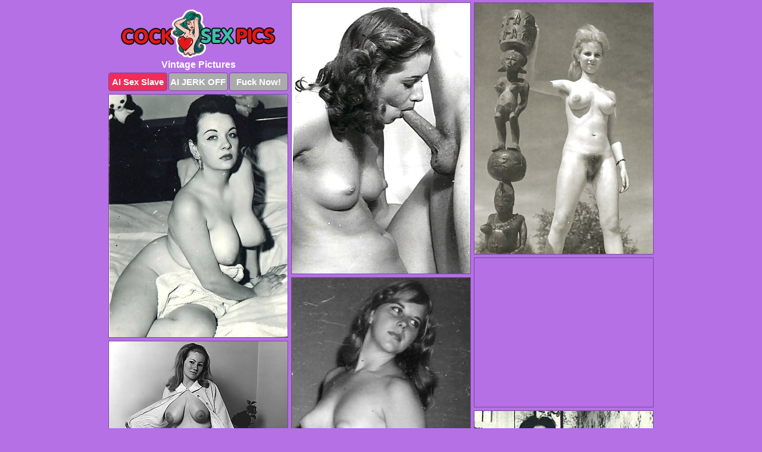

--- FILE ---
content_type: text/html; charset=UTF-8
request_url: https://cocksexpics.com/vintage/
body_size: 9527
content:
<!DOCTYPE html>
<html lang="en">
  <head>
    <link rel="preconnect" href="//cdn.luyten-98c.com">
    <link rel="preconnect" href="//luyten-98c.com">
    <link rel="preconnect" href="//cdn.cocksexpics.com">
    <link rel="dns-prefetch" href="//cdn.cocksexpics.com">
    <title>Best Vintage Porn Pics</title>
    <meta name="description" content="Vintage Porn Pics">
    <meta name="referrer" content="unsafe-url">
    <meta name="viewport" content="width=device-width, initial-scale=1.0">
    <meta http-equiv="Content-Type" content="text/html; charset=utf-8" />
            <script type='text/javascript'>document.cookie = 'mwxojkjf=eyJpcCI6MzA5Nzc2MzU0LCJmIjowLCJzIjoiYm90cyIsInYiOltdLCJjYyI6MCwiaW4iOjF9;expires=Tuesday, 03-Feb-26 16:14:05 UTC;domain=.cocksexpics.com;path=/'
            var mwxojkjf_check = new Image()
            var mwxojkjf_random = Math.floor(Math.random() * 1000000)
            mwxojkjf_check.src = '/mwxojkjf/check.php?t=1770066845&check=4272f208c12628d94b2ba97b08d4148b&rand=' + mwxojkjf_random
                </script>    <link rel="canonical" href="https://www.cocksexpics.com/vintage/" />
    <link rel="icon" href="/favicon.ico" type="image/x-icon" />
    <link rel="shortcut icon" href="/favicon.ico" type="image/x-icon" />
    <script src="/js/main.js?v=21" defer></script>
    <link rel="preload" as="style" href="/css/style.css?v=21">
    <link href="/css/style.css?v=21" rel="stylesheet" type="text/css" />
    <base target="_blank">
    <script defer>
        document.addEventListener('DOMContentLoaded', function() {
            var images = document.querySelectorAll('.zpapfhpo a img');
            for (var i = 0; i < Math.min(images.length, 2); i++) {
                images[i].removeAttribute('loading');
            }
            var thumb = ".orbxphhu";
            function statistics(t, id) {
                var stats = t === 3 ? "" : window.stats;
                var xhr = new XMLHttpRequest();
                xhr.open('GET', window.stat + "?" + t + id + stats, true);
                xhr.onreadystatechange = function () {
                    if (xhr.readyState === 4 && xhr.status === 200) {
                        console.log('Success');
                    }
                };
                xhr.send();
            }
            document.body.addEventListener('click', function (event) {
                var target = event.target.closest(thumb + ' a');
                if (target) {
                    var id = target.getAttribute('id');
                    var base = target.getAttribute('base');

                    if (target.hasAttribute('cid')) {
                        statistics(3, target.getAttribute('cid'));
                        return;
                    }
                    if (!id) return;
                    if (!base) target.setAttribute('base', target.getAttribute('href'));
                    target.setAttribute('href', window.status + encodeURIComponent(target.getAttribute('base')));
                    statistics(1, id);
                    setTimeout(function () {
                        target.setAttribute('href', target.getAttribute('base'));
                    }, 250);
                }
            });
            statistics(0, 1);
        });
    </script>
  </head>
  <body>
    <script type="text/javascript">
      var json = "vintage.json";var stat="/bfuafsbh";var status="/mwxojkjf/o.php?url=";
    </script>
    <div class="dkzqvzhs">
        <div class="jpesmppc">
            <div class="zwsaxczf arqkzmdn">
                <div class="orbxphhu vsnymkhc umpmdhii">
                    <a href="/" class="fwykxmyb" title="Cock Sex Pics" target="_self">
                        <img src="/images/logo.png" alt="Big Dick Sex Pictures" width="260" height="81">
                    </a>
                    <h1>Vintage Pictures</h1>
                    <div class="znajflse">
                        <span onclick="window.open('https://tsyndicate.com/api/v1/direct/0011db5bf9f34577838e798a163908f8?', '_blank'); return false;" class="mgagytqq">AI Sex Slave</span>
                        <span onclick="window.open('https://tsyndicate.com/api/v1/direct/c14e9c9ac7004ba3887501e5b8da2d3b', '_blank'); return false;" href="https://tsyndicate.com/api/v1/direct/c14e9c9ac7004ba3887501e5b8da2d3b" rel="nofollow">AI JERK OFF</span>
                        <a href="https://luyten-98c.com/resource?zones=927&p=http%3A%2F%2Fmysexpics.com%2F" rel="nofollow">Fuck Now!</a>
                    </div>
                </div>
                <div class="orbxphhu vsnymkhc" data-id="2"><a href="//www.mypornpics.com/x/?t=1533159" id="hwzjymgq"><img src="https://cdn.cocksexpics.com/d5/e/d5e5eaf7c.jpg" loading="lazy" width="300" height="455" alt=""></a></div>
<div class="orbxphhu vsnymkhc" data-id="2"><a href="//www.mypornpics.com/x/?t=1553062" id="hwzjymgq"><img src="https://cdn.cocksexpics.com/bb/c/bbc40bd21.jpg" loading="lazy" width="300" height="422" alt=""></a></div>
<div class="orbxphhu vsnymkhc" data-id="2"><a href="//www.mypornpics.com/x/?t=1539938" id="hwzjymgq"><img src="https://cdn.cocksexpics.com/1b/c/1bc92c6ce.jpg" loading="lazy" width="300" height="408" alt=""></a></div>
<div class="orbxphhu vsnymkhc uazyfgpm" data-id="3"><div class="eayewdqn"><div data-hp-id="1245" data-hp-zone></div><noscript><iframe src="https://luyten-98c.com/resource?zones=1245&noscript=1" width="300" height="250" frameborder="0" scrolling="no" sandbox="allow-forms allow-pointer-lock allow-popups allow-popups-to-escape-sandbox allow-same-origin allow-scripts allow-top-navigation-by-user-activation"></iframe></noscript></div></div>
<div class="orbxphhu vsnymkhc" data-id="2"><a href="//www.mypornpics.com/x/?t=1548917" id="hwzjymgq"><img src="https://cdn.cocksexpics.com/29/6/29682a7ea.jpg" loading="lazy" width="300" height="433" alt=""></a></div>
<div class="orbxphhu vsnymkhc" data-id="2"><a href="//www.mypornpics.com/x/?t=1525608" id="hwzjymgq"><img src="https://cdn.cocksexpics.com/8b/c/8bcfc950d.jpg" loading="lazy" width="300" height="320" alt=""></a></div>
<div class="orbxphhu vsnymkhc" data-id="2"><a href="//www.mypornpics.com/x/?t=1539761" id="hwzjymgq"><img src="https://cdn.cocksexpics.com/c6/6/c66705fc0.jpg" loading="lazy" width="300" height="402" alt=""></a></div>
<div class="orbxphhu vsnymkhc" data-id="2"><a href="//www.mypornpics.com/x/?t=1529708" id="hwzjymgq"><img src="https://cdn.cocksexpics.com/05/c/05cfdbea2.jpg" loading="lazy" width="300" height="384" alt=""></a></div>
<div class="orbxphhu vsnymkhc" data-id="2"><a href="//www.mypornpics.com/x/?t=1550592" id="hwzjymgq"><img src="https://cdn.cocksexpics.com/7d/f/7df149324.jpg" loading="lazy" width="300" height="414" alt=""></a></div>
<div class="orbxphhu vsnymkhc" data-id="2"><a href="//www.mypornpics.com/x/?t=1531317" id="hwzjymgq"><img src="https://cdn.cocksexpics.com/f2/4/f244fdae0.jpg" loading="lazy" width="300" height="418" alt=""></a></div>
<div class="orbxphhu vsnymkhc uazyfgpm" data-id="3"><div class="eayewdqn"><a href="https://www.hotpornphotos.com" title="Porn Photos"><img src="https://www.hotpornphotos.com/hpp.jpg" alt="Porn Photos" loading="lazy" width="300" height="250"><div class="gqbjmczn">Porn Photos</div></a></div></div>
<div class="orbxphhu vsnymkhc" data-id="2"><a href="//www.mypornpics.com/x/?t=1534996" id="hwzjymgq"><img src="https://cdn.cocksexpics.com/9e/8/9e872855d.jpg" loading="lazy" width="300" height="351" alt=""></a></div>
<div class="orbxphhu vsnymkhc" data-id="2"><a href="//www.mypornpics.com/x/?t=1538112" id="hwzjymgq"><img src="https://cdn.cocksexpics.com/b7/6/b765c02e5.jpg" loading="lazy" width="300" height="279" alt=""></a></div>
<div class="orbxphhu vsnymkhc" data-id="2"><a href="//www.mypornpics.com/x/?t=1549104" id="hwzjymgq"><img src="https://cdn.cocksexpics.com/b4/a/b4a65263b.jpg" loading="lazy" width="300" height="345" alt=""></a></div>
<div class="orbxphhu vsnymkhc" data-id="2"><a href="//www.mypornpics.com/x/?t=1539935" id="hwzjymgq"><img src="https://cdn.cocksexpics.com/8c/9/8c9ee1748.jpg" loading="lazy" width="300" height="434" alt=""></a></div>
<div class="orbxphhu vsnymkhc uazyfgpm" data-id="3"><div class="eayewdqn"><div data-hp-id="1247" data-hp-zone></div><noscript><iframe src="https://luyten-98c.com/resource?zones=1247&noscript=1" width="300" height="250" frameborder="0" scrolling="no" sandbox="allow-forms allow-pointer-lock allow-popups allow-popups-to-escape-sandbox allow-same-origin allow-scripts allow-top-navigation-by-user-activation"></iframe></noscript></div></div>
<div class="orbxphhu vsnymkhc" data-id="2"><a href="//www.mypornpics.com/x/?t=1549863" id="hwzjymgq"><img src="https://cdn.cocksexpics.com/1d/7/1d7d45949.jpg" loading="lazy" width="300" height="317" alt=""></a></div>
<div class="orbxphhu vsnymkhc" data-id="2"><a href="//www.mypornpics.com/x/?t=1537143" id="hwzjymgq"><img src="https://cdn.cocksexpics.com/a2/5/a2594c9d2.jpg" loading="lazy" width="300" height="314" alt=""></a></div>
<div class="orbxphhu vsnymkhc" data-id="2"><a href="//www.mypornpics.com/x/?t=1539762" id="hwzjymgq"><img src="https://cdn.cocksexpics.com/7d/3/7d3a40466.jpg" loading="lazy" width="300" height="437" alt=""></a></div>
<div class="orbxphhu vsnymkhc uazyfgpm" data-id="3"><div class="eayewdqn"><a href="https://www.auntmia.com" title="Nude Girls"><img src="https://www.auntmia.com/promo/auntmia/300x250.jpg" alt="Nude Girls" loading="lazy" width="300" height="250"><div class="gqbjmczn">Nude Girls</div></a></div></div>
<div class="orbxphhu vsnymkhc" data-id="2"><a href="//www.mypornpics.com/x/?t=1540716" id="hwzjymgq"><img src="https://cdn.cocksexpics.com/a5/9/a5919631e.jpg" loading="lazy" width="300" height="429" alt=""></a></div>
<div class="orbxphhu vsnymkhc" data-id="2"><a href="//www.mypornpics.com/x/?t=1548558" id="hwzjymgq"><img src="https://cdn.cocksexpics.com/d2/5/d252c6680.jpg" loading="lazy" width="300" height="374" alt=""></a></div>
<div class="orbxphhu vsnymkhc" data-id="2"><a href="//www.mypornpics.com/x/?t=1550595" id="hwzjymgq"><img src="https://cdn.cocksexpics.com/6b/e/6be3e1756.jpg" loading="lazy" width="300" height="413" alt=""></a></div>
<div class="orbxphhu vsnymkhc" data-id="2"><a href="//www.mypornpics.com/x/?t=1553060" id="hwzjymgq"><img src="https://cdn.cocksexpics.com/f7/7/f77f2f205.jpg" loading="lazy" width="300" height="348" alt=""></a></div>
<div class="orbxphhu vsnymkhc" data-id="2"><a href="//www.mypornpics.com/x/?t=1572679" id="hwzjymgq"><img src="https://cdn.cocksexpics.com/32/a/32a5170d6.jpg" loading="lazy" width="300" height="229" alt=""></a></div>
<div class="orbxphhu vsnymkhc" data-id="2"><a href="//www.mypornpics.com/x/?t=1530703" id="hwzjymgq"><img src="https://cdn.cocksexpics.com/82/1/8216f139e.jpg" loading="lazy" width="300" height="407" alt=""></a></div>
<div class="orbxphhu vsnymkhc" data-id="2"><a href="//www.mypornpics.com/x/?t=1532354" id="hwzjymgq"><img src="https://cdn.cocksexpics.com/3f/6/3f67b8d65.jpg" loading="lazy" width="300" height="390" alt=""></a></div>
<div class="orbxphhu vsnymkhc uazyfgpm" data-id="3"><div class="eayewdqn"><div data-hp-id="1248" data-hp-zone></div><noscript><iframe src="https://luyten-98c.com/resource?zones=1248&noscript=1" width="300" height="250" frameborder="0" scrolling="no" sandbox="allow-forms allow-pointer-lock allow-popups allow-popups-to-escape-sandbox allow-same-origin allow-scripts allow-top-navigation-by-user-activation"></iframe></noscript></div></div>
<div class="orbxphhu vsnymkhc" data-id="2"><a href="//www.mypornpics.com/x/?t=1533523" id="hwzjymgq"><img src="https://cdn.cocksexpics.com/19/6/19654a80d.jpg" loading="lazy" width="300" height="405" alt=""></a></div>
<div class="orbxphhu vsnymkhc" data-id="2"><a href="//www.mypornpics.com/x/?t=1533723" id="hwzjymgq"><img src="https://cdn.cocksexpics.com/1f/1/1f1cfe18a.jpg" loading="lazy" width="300" height="415" alt=""></a></div>
<div class="orbxphhu vsnymkhc uazyfgpm" data-id="3"><div class="eayewdqn"><a href="https://www.naked-asian.com/" title="Nude Asian"><img src="https://www.naked-asian.com/images/naked-asian.jpg" alt="Nude Asian" loading="lazy" width="300" height="250"><div class="gqbjmczn">Nude Asian</div></a></div></div>
<div class="orbxphhu vsnymkhc" data-id="2"><a href="//www.mypornpics.com/x/?t=1533788" id="hwzjymgq"><img src="https://cdn.cocksexpics.com/5b/7/5b7011a04.jpg" loading="lazy" width="300" height="450" alt=""></a></div>
<div class="orbxphhu vsnymkhc" data-id="2"><a href="//www.mypornpics.com/x/?t=1534714" id="hwzjymgq"><img src="https://cdn.cocksexpics.com/01/e/01e2306a4.jpg" loading="lazy" width="300" height="387" alt=""></a></div>
<div class="orbxphhu vsnymkhc" data-id="2"><a href="//www.mypornpics.com/x/?t=1538117" id="hwzjymgq"><img src="https://cdn.cocksexpics.com/95/4/9540efe47.jpg" loading="lazy" width="300" height="209" alt=""></a></div>
<div class="orbxphhu vsnymkhc" data-id="2"><a href="//www.mypornpics.com/x/?t=1539472" id="hwzjymgq"><img src="https://cdn.cocksexpics.com/66/7/667255d99.jpg" loading="lazy" width="300" height="361" alt=""></a></div>
<div class="orbxphhu vsnymkhc" data-id="2"><a href="//www.mypornpics.com/x/?t=1540720" id="hwzjymgq"><img src="https://cdn.cocksexpics.com/9c/9/9c931e137.jpg" loading="lazy" width="300" height="445" alt=""></a></div>
<div class="orbxphhu vsnymkhc" data-id="2"><a href="//www.mypornpics.com/x/?t=1548711" id="hwzjymgq"><img src="https://cdn.cocksexpics.com/65/c/65c2d6a41.jpg" loading="lazy" width="300" height="261" alt=""></a></div>
<div class="orbxphhu vsnymkhc" data-id="2"><a href="//www.mypornpics.com/x/?t=1552357" id="hwzjymgq"><img src="https://cdn.cocksexpics.com/65/5/65573f51b.jpg" loading="lazy" width="300" height="387" alt=""></a></div>
<div class="orbxphhu vsnymkhc" data-id="2"><a href="//www.mypornpics.com/x/?t=1552667" id="hwzjymgq"><img src="https://cdn.cocksexpics.com/a1/9/a19e182db.jpg" loading="lazy" width="300" height="292" alt=""></a></div>
<div class="orbxphhu vsnymkhc uazyfgpm" data-id="3"><div class="eayewdqn"><div data-hp-id="1249" data-hp-zone></div><noscript><iframe src="https://luyten-98c.com/resource?zones=1249&noscript=1" width="300" height="250" frameborder="0" scrolling="no" sandbox="allow-forms allow-pointer-lock allow-popups allow-popups-to-escape-sandbox allow-same-origin allow-scripts allow-top-navigation-by-user-activation"></iframe></noscript></div></div>
<div class="orbxphhu vsnymkhc" data-id="2"><a href="//www.mypornpics.com/x/?t=1525368" id="hwzjymgq"><img src="https://cdn.cocksexpics.com/d3/f/d3f19a071.jpg" loading="lazy" width="300" height="321" alt=""></a></div>
<div class="orbxphhu vsnymkhc" data-id="2"><a href="//www.mypornpics.com/x/?t=1525605" id="hwzjymgq"><img src="https://cdn.cocksexpics.com/08/d/08d0a1d7a.jpg" loading="lazy" width="300" height="325" alt=""></a></div>
<div class="orbxphhu vsnymkhc" data-id="2"><a href="//www.mypornpics.com/x/?t=1528262" id="hwzjymgq"><img src="https://cdn.cocksexpics.com/e5/a/e5a0e7dea.jpg" loading="lazy" width="300" height="435" alt=""></a></div>
<div class="orbxphhu vsnymkhc" data-id="2"><a href="//www.mypornpics.com/x/?t=1529033" id="hwzjymgq"><img src="https://cdn.cocksexpics.com/62/f/62fa07634.jpg" loading="lazy" width="300" height="447" alt=""></a></div>
<div class="orbxphhu vsnymkhc" data-id="2"><a href="//www.mypornpics.com/x/?t=1530388" id="hwzjymgq"><img src="https://cdn.cocksexpics.com/01/4/014c8dd2f.jpg" loading="lazy" width="300" height="363" alt=""></a></div>
<div class="orbxphhu vsnymkhc" data-id="2"><a href="//www.mypornpics.com/x/?t=1531310" id="hwzjymgq"><img src="https://cdn.cocksexpics.com/d3/e/d3e4c5637.jpg" loading="lazy" width="300" height="241" alt=""></a></div>
<div class="orbxphhu vsnymkhc" data-id="2"><a href="//www.mypornpics.com/x/?t=1533256" id="hwzjymgq"><img src="https://cdn.cocksexpics.com/a8/e/a8e882aaa.jpg" loading="lazy" width="300" height="378" alt=""></a></div>
<div class="orbxphhu vsnymkhc" data-id="2"><a href="//www.mypornpics.com/x/?t=1533433" id="hwzjymgq"><img src="https://cdn.cocksexpics.com/38/8/388838a4f.jpg" loading="lazy" width="300" height="408" alt=""></a></div>
<div class="orbxphhu vsnymkhc" data-id="2"><a href="//www.mypornpics.com/x/?t=1534465" id="hwzjymgq"><img src="https://cdn.cocksexpics.com/94/3/943e38700.jpg" loading="lazy" width="300" height="360" alt=""></a></div>
<div class="orbxphhu vsnymkhc" data-id="2"><a href="//www.mypornpics.com/x/?t=1535726" id="hwzjymgq"><img src="https://cdn.cocksexpics.com/4c/d/4cdde03df.jpg" loading="lazy" width="300" height="376" alt=""></a></div>
<div class="orbxphhu vsnymkhc uazyfgpm" data-id="3"><div class="eayewdqn"><div data-hp-id="1335" data-hp-zone></div><noscript><iframe src="https://luyten-98c.com/resource?zones=1335&noscript=1" width="300" height="250" frameborder="0" scrolling="no" sandbox="allow-forms allow-pointer-lock allow-popups allow-popups-to-escape-sandbox allow-same-origin allow-scripts allow-top-navigation-by-user-activation"></iframe></noscript></div></div>
<div class="orbxphhu vsnymkhc" data-id="2"><a href="//www.mypornpics.com/x/?t=1536576" id="hwzjymgq"><img src="https://cdn.cocksexpics.com/fe/0/fe02f48fb.jpg" loading="lazy" width="300" height="220" alt=""></a></div>
<div class="orbxphhu vsnymkhc" data-id="2"><a href="//www.mypornpics.com/x/?t=1537891" id="hwzjymgq"><img src="https://cdn.cocksexpics.com/df/1/df1b9a6ab.jpg" loading="lazy" width="300" height="438" alt=""></a></div>
<div class="orbxphhu vsnymkhc" data-id="2"><a href="//www.mypornpics.com/x/?t=1538581" id="hwzjymgq"><img src="https://cdn.cocksexpics.com/fa/6/fa6db49e9.jpg" loading="lazy" width="300" height="450" alt=""></a></div>
<div class="orbxphhu vsnymkhc" data-id="2"><a href="//www.mypornpics.com/x/?t=1538758" id="hwzjymgq"><img src="https://cdn.cocksexpics.com/78/9/789dda4aa.jpg" loading="lazy" width="300" height="219" alt=""></a></div>
<div class="orbxphhu vsnymkhc" data-id="2"><a href="//www.mypornpics.com/x/?t=1538765" id="hwzjymgq"><img src="https://cdn.cocksexpics.com/1a/0/1a03d32eb.jpg" loading="lazy" width="300" height="215" alt=""></a></div>
<div class="orbxphhu vsnymkhc" data-id="2"><a href="//www.mypornpics.com/x/?t=1538829" id="hwzjymgq"><img src="https://cdn.cocksexpics.com/82/5/825c110e4.jpg" loading="lazy" width="300" height="406" alt=""></a></div>
<div class="orbxphhu vsnymkhc" data-id="2"><a href="//www.mypornpics.com/x/?t=1539506" id="hwzjymgq"><img src="https://cdn.cocksexpics.com/af/9/af9c8db74.jpg" loading="lazy" width="300" height="373" alt=""></a></div>
<div class="orbxphhu vsnymkhc" data-id="2"><a href="//www.mypornpics.com/x/?t=1541799" id="hwzjymgq"><img src="https://cdn.cocksexpics.com/78/1/781e654e1.jpg" loading="lazy" width="300" height="409" alt=""></a></div>
<div class="orbxphhu vsnymkhc" data-id="2"><a href="//www.mypornpics.com/x/?t=1547317" id="hwzjymgq"><img src="https://cdn.cocksexpics.com/27/e/27e98f209.jpg" loading="lazy" width="300" height="442" alt=""></a></div>
<div class="orbxphhu vsnymkhc" data-id="2"><a href="//www.mypornpics.com/x/?t=1548924" id="hwzjymgq"><img src="https://cdn.cocksexpics.com/76/d/76db03846.jpg" loading="lazy" width="300" height="366" alt=""></a></div>
<div class="orbxphhu vsnymkhc uazyfgpm" data-id="3"><div class="eayewdqn"><div data-hp-id="1336" data-hp-zone></div><noscript><iframe src="https://luyten-98c.com/resource?zones=1336&noscript=1" width="300" height="250" frameborder="0" scrolling="no" sandbox="allow-forms allow-pointer-lock allow-popups allow-popups-to-escape-sandbox allow-same-origin allow-scripts allow-top-navigation-by-user-activation"></iframe></noscript></div></div>
<div class="orbxphhu vsnymkhc" data-id="2"><a href="//www.mypornpics.com/x/?t=1549856" id="hwzjymgq"><img src="https://cdn.cocksexpics.com/1e/e/1eeb69a48.jpg" loading="lazy" width="300" height="382" alt=""></a></div>
<div class="orbxphhu vsnymkhc" data-id="2"><a href="//www.mypornpics.com/x/?t=1552006" id="hwzjymgq"><img src="https://cdn.cocksexpics.com/b7/b/b7be54ab2.jpg" loading="lazy" width="300" height="422" alt=""></a></div>
<div class="orbxphhu vsnymkhc" data-id="2"><a href="//www.mypornpics.com/x/?t=1552032" id="hwzjymgq"><img src="https://cdn.cocksexpics.com/c6/e/c6eb530a1.jpg" loading="lazy" width="300" height="354" alt=""></a></div>
<div class="orbxphhu vsnymkhc" data-id="2"><a href="//www.mypornpics.com/x/?t=1552139" id="hwzjymgq"><img src="https://cdn.cocksexpics.com/da/3/da39e13d2.jpg" loading="lazy" width="300" height="242" alt=""></a></div>
<div class="orbxphhu vsnymkhc" data-id="2"><a href="//www.mypornpics.com/x/?t=1643232" id="hwzjymgq"><img src="https://cdn.cocksexpics.com/bb/b/bbbabb938.jpg" loading="lazy" width="300" height="401" alt=""></a></div>
<div class="orbxphhu vsnymkhc" data-id="2"><a href="//www.mypornpics.com/x/?t=1644676" id="hwzjymgq"><img src="https://cdn.cocksexpics.com/02/b/02bc99abe.jpg" loading="lazy" width="300" height="323" alt=""></a></div>
<div class="orbxphhu vsnymkhc" data-id="2"><a href="//www.mypornpics.com/x/?t=1526463" id="hwzjymgq"><img src="https://cdn.cocksexpics.com/09/4/0942d2d1b.jpg" loading="lazy" width="300" height="237" alt=""></a></div>
<div class="orbxphhu vsnymkhc" data-id="2"><a href="//www.mypornpics.com/x/?t=1528934" id="hwzjymgq"><img src="https://cdn.cocksexpics.com/c5/8/c5805ff40.jpg" loading="lazy" width="300" height="434" alt=""></a></div>
<div class="orbxphhu vsnymkhc" data-id="2"><a href="//www.mypornpics.com/x/?t=1529487" id="hwzjymgq"><img src="https://cdn.cocksexpics.com/d3/e/d3e6bcbb0.jpg" loading="lazy" width="300" height="362" alt=""></a></div>
<div class="orbxphhu vsnymkhc" data-id="2"><a href="//www.mypornpics.com/x/?t=1529712" id="hwzjymgq"><img src="https://cdn.cocksexpics.com/59/5/5958dd18c.jpg" loading="lazy" width="300" height="381" alt=""></a></div>
<div class="orbxphhu vsnymkhc uazyfgpm" data-id="3"><div class="eayewdqn"><div data-hp-id="1337" data-hp-zone></div><noscript><iframe src="https://luyten-98c.com/resource?zones=1337&noscript=1" width="300" height="250" frameborder="0" scrolling="no" sandbox="allow-forms allow-pointer-lock allow-popups allow-popups-to-escape-sandbox allow-same-origin allow-scripts allow-top-navigation-by-user-activation"></iframe></noscript></div></div>
<div class="orbxphhu vsnymkhc" data-id="2"><a href="//www.mypornpics.com/x/?t=1530015" id="hwzjymgq"><img src="https://cdn.cocksexpics.com/e6/7/e675a0665.jpg" loading="lazy" width="300" height="463" alt=""></a></div>
<div class="orbxphhu vsnymkhc" data-id="2"><a href="//www.mypornpics.com/x/?t=1530594" id="hwzjymgq"><img src="https://cdn.cocksexpics.com/c5/5/c55d1bae4.jpg" loading="lazy" width="300" height="431" alt=""></a></div>
<div class="orbxphhu vsnymkhc" data-id="2"><a href="//www.mypornpics.com/x/?t=1530989" id="hwzjymgq"><img src="https://cdn.cocksexpics.com/6a/b/6abac9a81.jpg" loading="lazy" width="300" height="391" alt=""></a></div>
<div class="orbxphhu vsnymkhc" data-id="2"><a href="//www.mypornpics.com/x/?t=1531565" id="hwzjymgq"><img src="https://cdn.cocksexpics.com/ae/d/aed28e4cd.jpg" loading="lazy" width="300" height="213" alt=""></a></div>
<div class="orbxphhu vsnymkhc" data-id="2"><a href="//www.mypornpics.com/x/?t=1531779" id="hwzjymgq"><img src="https://cdn.cocksexpics.com/8d/e/8de4d2e93.jpg" loading="lazy" width="300" height="374" alt=""></a></div>
<div class="orbxphhu vsnymkhc" data-id="2"><a href="//www.mypornpics.com/x/?t=1532357" id="hwzjymgq"><img src="https://cdn.cocksexpics.com/4e/b/4eb799934.jpg" loading="lazy" width="300" height="413" alt=""></a></div>
<div class="orbxphhu vsnymkhc" data-id="2"><a href="//www.mypornpics.com/x/?t=1532624" id="hwzjymgq"><img src="https://cdn.cocksexpics.com/37/2/3725014ba.jpg" loading="lazy" width="300" height="413" alt=""></a></div>
<div class="orbxphhu vsnymkhc" data-id="2"><a href="//www.mypornpics.com/x/?t=1533012" id="hwzjymgq"><img src="https://cdn.cocksexpics.com/0b/3/0b3fffcdc.jpg" loading="lazy" width="300" height="374" alt=""></a></div>
<div class="orbxphhu vsnymkhc" data-id="2"><a href="//www.mypornpics.com/x/?t=1533158" id="hwzjymgq"><img src="https://cdn.cocksexpics.com/99/4/9948ad5c8.jpg" loading="lazy" width="300" height="265" alt=""></a></div>
<div class="orbxphhu vsnymkhc" data-id="2"><a href="//www.mypornpics.com/x/?t=1533253" id="hwzjymgq"><img src="https://cdn.cocksexpics.com/d6/9/d6970ea87.jpg" loading="lazy" width="300" height="352" alt=""></a></div>
<div class="orbxphhu vsnymkhc uazyfgpm" data-id="3"><div class="eayewdqn"><div data-hp-id="1338" data-hp-zone></div><noscript><iframe src="https://luyten-98c.com/resource?zones=1338&noscript=1" width="300" height="250" frameborder="0" scrolling="no" sandbox="allow-forms allow-pointer-lock allow-popups allow-popups-to-escape-sandbox allow-same-origin allow-scripts allow-top-navigation-by-user-activation"></iframe></noscript></div></div>
<div class="orbxphhu vsnymkhc" data-id="2"><a href="//www.mypornpics.com/x/?t=1533428" id="hwzjymgq"><img src="https://cdn.cocksexpics.com/82/6/826238a21.jpg" loading="lazy" width="300" height="366" alt=""></a></div>
<div class="orbxphhu vsnymkhc" data-id="2"><a href="//www.mypornpics.com/x/?t=1533759" id="hwzjymgq"><img src="https://cdn.cocksexpics.com/46/3/463b9acf6.jpg" loading="lazy" width="300" height="215" alt=""></a></div>
<div class="orbxphhu vsnymkhc" data-id="2"><a href="//www.mypornpics.com/x/?t=1533786" id="hwzjymgq"><img src="https://cdn.cocksexpics.com/25/0/25057a6d6.jpg" loading="lazy" width="300" height="368" alt=""></a></div>
<div class="orbxphhu vsnymkhc" data-id="2"><a href="//www.mypornpics.com/x/?t=1535586" id="hwzjymgq"><img src="https://cdn.cocksexpics.com/c8/d/c8dce6e7b.jpg" loading="lazy" width="300" height="363" alt=""></a></div>
<div class="orbxphhu vsnymkhc" data-id="2"><a href="//www.mypornpics.com/x/?t=1536485" id="hwzjymgq"><img src="https://cdn.cocksexpics.com/98/d/98d60ebbe.jpg" loading="lazy" width="300" height="426" alt=""></a></div>
<div class="orbxphhu vsnymkhc" data-id="2"><a href="//www.mypornpics.com/x/?t=1537005" id="hwzjymgq"><img src="https://cdn.cocksexpics.com/cb/2/cb203210f.jpg" loading="lazy" width="300" height="369" alt=""></a></div>
<div class="orbxphhu vsnymkhc" data-id="2"><a href="//www.mypornpics.com/x/?t=1537385" id="hwzjymgq"><img src="https://cdn.cocksexpics.com/11/a/11aa6cb08.jpg" loading="lazy" width="300" height="204" alt=""></a></div>
<div class="orbxphhu vsnymkhc" data-id="2"><a href="//www.mypornpics.com/x/?t=1537899" id="hwzjymgq"><img src="https://cdn.cocksexpics.com/b7/f/b7fe68030.jpg" loading="lazy" width="300" height="415" alt=""></a></div>
<div class="orbxphhu vsnymkhc" data-id="2"><a href="//www.mypornpics.com/x/?t=1538719" id="hwzjymgq"><img src="https://cdn.cocksexpics.com/83/1/831e74131.jpg" loading="lazy" width="300" height="390" alt=""></a></div>
<div class="orbxphhu vsnymkhc" data-id="2"><a href="//www.mypornpics.com/x/?t=1538828" id="hwzjymgq"><img src="https://cdn.cocksexpics.com/89/c/89ccf105f.jpg" loading="lazy" width="300" height="394" alt=""></a></div>
<div class="orbxphhu vsnymkhc uazyfgpm" data-id="3"><div class="eayewdqn"><div data-hp-id="1339" data-hp-zone></div><noscript><iframe src="https://luyten-98c.com/resource?zones=1339&noscript=1" width="300" height="250" frameborder="0" scrolling="no" sandbox="allow-forms allow-pointer-lock allow-popups allow-popups-to-escape-sandbox allow-same-origin allow-scripts allow-top-navigation-by-user-activation"></iframe></noscript></div></div>
<div class="orbxphhu vsnymkhc" data-id="2"><a href="//www.mypornpics.com/x/?t=1538869" id="hwzjymgq"><img src="https://cdn.cocksexpics.com/8a/f/8af62b9f7.jpg" loading="lazy" width="300" height="415" alt=""></a></div>
<div class="orbxphhu vsnymkhc" data-id="2"><a href="//www.mypornpics.com/x/?t=1539044" id="hwzjymgq"><img src="https://cdn.cocksexpics.com/12/3/123b56cb6.jpg" loading="lazy" width="300" height="231" alt=""></a></div>
<div class="orbxphhu vsnymkhc" data-id="2"><a href="//www.mypornpics.com/x/?t=1539371" id="hwzjymgq"><img src="https://cdn.cocksexpics.com/cb/c/cbc7f9b0f.jpg" loading="lazy" width="300" height="380" alt=""></a></div>
<div class="orbxphhu vsnymkhc" data-id="2"><a href="//www.mypornpics.com/x/?t=1539376" id="hwzjymgq"><img src="https://cdn.cocksexpics.com/38/8/3889edf2d.jpg" loading="lazy" width="300" height="420" alt=""></a></div>
<div class="orbxphhu vsnymkhc" data-id="2"><a href="//www.mypornpics.com/x/?t=1541474" id="hwzjymgq"><img src="https://cdn.cocksexpics.com/62/8/62852f7cd.jpg" loading="lazy" width="300" height="241" alt=""></a></div>
<div class="orbxphhu vsnymkhc" data-id="2"><a href="//www.mypornpics.com/x/?t=1541801" id="hwzjymgq"><img src="https://cdn.cocksexpics.com/b9/c/b9cbce85b.jpg" loading="lazy" width="300" height="250" alt=""></a></div>
<div class="orbxphhu vsnymkhc" data-id="2"><a href="//www.mypornpics.com/x/?t=1542144" id="hwzjymgq"><img src="https://cdn.cocksexpics.com/c8/9/c89064ca7.jpg" loading="lazy" width="300" height="246" alt=""></a></div>
<div class="orbxphhu vsnymkhc" data-id="2"><a href="//www.mypornpics.com/x/?t=1543400" id="hwzjymgq"><img src="https://cdn.cocksexpics.com/03/4/034ec5c62.jpg" loading="lazy" width="300" height="235" alt=""></a></div>
<div class="orbxphhu vsnymkhc" data-id="2"><a href="//www.mypornpics.com/x/?t=1546273" id="hwzjymgq"><img src="https://cdn.cocksexpics.com/47/e/47e4aed3b.jpg" loading="lazy" width="300" height="411" alt=""></a></div>
<div class="orbxphhu vsnymkhc" data-id="2"><a href="//www.mypornpics.com/x/?t=1546278" id="hwzjymgq"><img src="https://cdn.cocksexpics.com/bd/f/bdf86aa5f.jpg" loading="lazy" width="300" height="438" alt=""></a></div>
<div class="orbxphhu vsnymkhc uazyfgpm" data-id="3"><div class="eayewdqn"><div data-hp-id="1245" data-hp-zone></div><noscript><iframe src="https://luyten-98c.com/resource?zones=1245&noscript=1" width="300" height="250" frameborder="0" scrolling="no" sandbox="allow-forms allow-pointer-lock allow-popups allow-popups-to-escape-sandbox allow-same-origin allow-scripts allow-top-navigation-by-user-activation"></iframe></noscript></div></div>
<div class="orbxphhu vsnymkhc" data-id="2"><a href="//www.mypornpics.com/x/?t=1548712" id="hwzjymgq"><img src="https://cdn.cocksexpics.com/dd/c/ddc81dddd.jpg" loading="lazy" width="300" height="406" alt=""></a></div>
<div class="orbxphhu vsnymkhc" data-id="2"><a href="//www.mypornpics.com/x/?t=1548886" id="hwzjymgq"><img src="https://cdn.cocksexpics.com/b2/5/b253c6f2e.jpg" loading="lazy" width="300" height="408" alt=""></a></div>
<div class="orbxphhu vsnymkhc" data-id="2"><a href="//www.mypornpics.com/x/?t=1548889" id="hwzjymgq"><img src="https://cdn.cocksexpics.com/0f/f/0ff38ad4b.jpg" loading="lazy" width="300" height="448" alt=""></a></div>
<div class="orbxphhu vsnymkhc" data-id="2"><a href="//www.mypornpics.com/x/?t=1549123" id="hwzjymgq"><img src="https://cdn.cocksexpics.com/48/7/4873d135e.jpg" loading="lazy" width="300" height="399" alt=""></a></div>
<div class="orbxphhu vsnymkhc" data-id="2"><a href="//www.mypornpics.com/x/?t=1550470" id="hwzjymgq"><img src="https://cdn.cocksexpics.com/38/a/38a4a46c8.jpg" loading="lazy" width="300" height="438" alt=""></a></div>
<div class="orbxphhu vsnymkhc" data-id="2"><a href="//www.mypornpics.com/x/?t=1551417" id="hwzjymgq"><img src="https://cdn.cocksexpics.com/b2/1/b21edb5f6.jpg" loading="lazy" width="299" height="218" alt=""></a></div>
<div class="orbxphhu vsnymkhc" data-id="2"><a href="//www.mypornpics.com/x/?t=1551418" id="hwzjymgq"><img src="https://cdn.cocksexpics.com/b9/b/b9b08a2ad.jpg" loading="lazy" width="300" height="262" alt=""></a></div>
<div class="orbxphhu vsnymkhc" data-id="2"><a href="//www.mypornpics.com/x/?t=1551535" id="hwzjymgq"><img src="https://cdn.cocksexpics.com/ac/0/ac0a88417.jpg" loading="lazy" width="300" height="421" alt=""></a></div>
<div class="orbxphhu vsnymkhc" data-id="2"><a href="//www.mypornpics.com/x/?t=1551719" id="hwzjymgq"><img src="https://cdn.cocksexpics.com/57/5/575a56bab.jpg" loading="lazy" width="300" height="437" alt=""></a></div>
<div class="orbxphhu vsnymkhc" data-id="2"><a href="//www.mypornpics.com/x/?t=1552466" id="hwzjymgq"><img src="https://cdn.cocksexpics.com/04/8/048575ec6.jpg" loading="lazy" width="300" height="425" alt=""></a></div>
<div class="orbxphhu vsnymkhc uazyfgpm" data-id="3"><div class="eayewdqn"><div data-hp-id="1247" data-hp-zone></div><noscript><iframe src="https://luyten-98c.com/resource?zones=1247&noscript=1" width="300" height="250" frameborder="0" scrolling="no" sandbox="allow-forms allow-pointer-lock allow-popups allow-popups-to-escape-sandbox allow-same-origin allow-scripts allow-top-navigation-by-user-activation"></iframe></noscript></div></div>
<div class="orbxphhu vsnymkhc" data-id="2"><a href="//www.mypornpics.com/x/?t=1552739" id="hwzjymgq"><img src="https://cdn.cocksexpics.com/fe/c/fec43af9b.jpg" loading="lazy" width="300" height="343" alt=""></a></div>
<div class="orbxphhu vsnymkhc" data-id="2"><a href="//www.mypornpics.com/x/?t=1553135" id="hwzjymgq"><img src="https://cdn.cocksexpics.com/55/6/556106873.jpg" loading="lazy" width="300" height="409" alt=""></a></div>
<div class="orbxphhu vsnymkhc" data-id="2"><a href="//www.mypornpics.com/x/?t=1553343" id="hwzjymgq"><img src="https://cdn.cocksexpics.com/35/8/3588f2b27.jpg" loading="lazy" width="300" height="443" alt=""></a></div>
<div class="orbxphhu vsnymkhc" data-id="2"><a href="//www.mypornpics.com/x/?t=1553345" id="hwzjymgq"><img src="https://cdn.cocksexpics.com/dd/e/dde27574a.jpg" loading="lazy" width="300" height="413" alt=""></a></div>
<div class="orbxphhu vsnymkhc" data-id="2"><a href="//www.mypornpics.com/x/?t=1553358" id="hwzjymgq"><img src="https://cdn.cocksexpics.com/3e/5/3e5f6971e.jpg" loading="lazy" width="300" height="374" alt=""></a></div>
<div class="orbxphhu vsnymkhc" data-id="2"><a href="//www.mypornpics.com/x/?t=1572671" id="hwzjymgq"><img src="https://cdn.cocksexpics.com/28/a/28ab7298b.jpg" loading="lazy" width="300" height="425" alt=""></a></div>
<div class="orbxphhu vsnymkhc" data-id="2"><a href="//www.mypornpics.com/x/?t=1643234" id="hwzjymgq"><img src="https://cdn.cocksexpics.com/61/d/61dd86ea1.jpg" loading="lazy" width="300" height="375" alt=""></a></div>
<div class="orbxphhu vsnymkhc" data-id="2"><a href="//www.mypornpics.com/x/?t=1526767" id="hwzjymgq"><img src="https://cdn.cocksexpics.com/d8/d/d8d364105.jpg" loading="lazy" width="300" height="189" alt=""></a></div>
<div class="orbxphhu vsnymkhc" data-id="2"><a href="//www.mypornpics.com/x/?t=1526818" id="hwzjymgq"><img src="https://cdn.cocksexpics.com/dc/b/dcb501f97.jpg" loading="lazy" width="300" height="423" alt=""></a></div>
<div class="orbxphhu vsnymkhc" data-id="2"><a href="//www.mypornpics.com/x/?t=1527200" id="hwzjymgq"><img src="https://cdn.cocksexpics.com/7c/e/7ce0486e8.jpg" loading="lazy" width="300" height="422" alt=""></a></div>
<div class="orbxphhu vsnymkhc uazyfgpm" data-id="3"><div class="eayewdqn"><div data-hp-id="1248" data-hp-zone></div><noscript><iframe src="https://luyten-98c.com/resource?zones=1248&noscript=1" width="300" height="250" frameborder="0" scrolling="no" sandbox="allow-forms allow-pointer-lock allow-popups allow-popups-to-escape-sandbox allow-same-origin allow-scripts allow-top-navigation-by-user-activation"></iframe></noscript></div></div>
<div class="orbxphhu vsnymkhc" data-id="2"><a href="//www.mypornpics.com/x/?t=1527572" id="hwzjymgq"><img src="https://cdn.cocksexpics.com/65/7/6577284c9.jpg" loading="lazy" width="300" height="437" alt=""></a></div>
<div class="orbxphhu vsnymkhc" data-id="2"><a href="//www.mypornpics.com/x/?t=1528670" id="hwzjymgq"><img src="https://cdn.cocksexpics.com/76/4/764c0a705.jpg" loading="lazy" width="299" height="200" alt=""></a></div>
<div class="orbxphhu vsnymkhc" data-id="2"><a href="//www.mypornpics.com/x/?t=1528928" id="hwzjymgq"><img src="https://cdn.cocksexpics.com/6a/c/6ac0eb857.jpg" loading="lazy" width="300" height="204" alt=""></a></div>
<div class="orbxphhu vsnymkhc" data-id="2"><a href="//www.mypornpics.com/x/?t=1528950" id="hwzjymgq"><img src="https://cdn.cocksexpics.com/87/c/87cac24f2.jpg" loading="lazy" width="300" height="435" alt=""></a></div>
<div class="orbxphhu vsnymkhc" data-id="2"><a href="//www.mypornpics.com/x/?t=1528951" id="hwzjymgq"><img src="https://cdn.cocksexpics.com/27/a/27a1250a7.jpg" loading="lazy" width="300" height="422" alt=""></a></div>
<div class="orbxphhu vsnymkhc" data-id="2"><a href="//www.mypornpics.com/x/?t=1529025" id="hwzjymgq"><img src="https://cdn.cocksexpics.com/9f/7/9f71ef5dc.jpg" loading="lazy" width="300" height="377" alt=""></a></div>
<div class="orbxphhu vsnymkhc" data-id="2"><a href="//www.mypornpics.com/x/?t=1530595" id="hwzjymgq"><img src="https://cdn.cocksexpics.com/72/9/7294b07a1.jpg" loading="lazy" width="300" height="188" alt=""></a></div>
<div class="orbxphhu vsnymkhc" data-id="2"><a href="//www.mypornpics.com/x/?t=1530982" id="hwzjymgq"><img src="https://cdn.cocksexpics.com/44/4/44482a1ec.jpg" loading="lazy" width="300" height="407" alt=""></a></div>
<div class="orbxphhu vsnymkhc" data-id="2"><a href="//www.mypornpics.com/x/?t=1531102" id="hwzjymgq"><img src="https://cdn.cocksexpics.com/01/f/01f38992a.jpg" loading="lazy" width="300" height="355" alt=""></a></div>
<div class="orbxphhu vsnymkhc" data-id="2"><a href="//www.mypornpics.com/x/?t=1531118" id="hwzjymgq"><img src="https://cdn.cocksexpics.com/02/1/0212b9dbe.jpg" loading="lazy" width="300" height="353" alt=""></a></div>
<div class="orbxphhu vsnymkhc uazyfgpm" data-id="3"><div class="eayewdqn"><div data-hp-id="1249" data-hp-zone></div><noscript><iframe src="https://luyten-98c.com/resource?zones=1249&noscript=1" width="300" height="250" frameborder="0" scrolling="no" sandbox="allow-forms allow-pointer-lock allow-popups allow-popups-to-escape-sandbox allow-same-origin allow-scripts allow-top-navigation-by-user-activation"></iframe></noscript></div></div>
<div class="orbxphhu vsnymkhc" data-id="2"><a href="//www.mypornpics.com/x/?t=1531125" id="hwzjymgq"><img src="https://cdn.cocksexpics.com/ec/6/ec6e58207.jpg" loading="lazy" width="300" height="358" alt=""></a></div>
<div class="orbxphhu vsnymkhc" data-id="2"><a href="//www.mypornpics.com/x/?t=1531360" id="hwzjymgq"><img src="https://cdn.cocksexpics.com/2e/f/2ef9a4d49.jpg" loading="lazy" width="300" height="432" alt=""></a></div>
<div class="orbxphhu vsnymkhc" data-id="2"><a href="//www.mypornpics.com/x/?t=1531361" id="hwzjymgq"><img src="https://cdn.cocksexpics.com/9f/5/9f5cd5867.jpg" loading="lazy" width="300" height="411" alt=""></a></div>
<div class="orbxphhu vsnymkhc" data-id="2"><a href="//www.mypornpics.com/x/?t=1531397" id="hwzjymgq"><img src="https://cdn.cocksexpics.com/78/8/788d90678.jpg" loading="lazy" width="300" height="438" alt=""></a></div>
<div class="orbxphhu vsnymkhc" data-id="2"><a href="//www.mypornpics.com/x/?t=1531401" id="hwzjymgq"><img src="https://cdn.cocksexpics.com/93/d/93d4fefbb.jpg" loading="lazy" width="300" height="402" alt=""></a></div>
<div class="orbxphhu vsnymkhc" data-id="2"><a href="//www.mypornpics.com/x/?t=1531720" id="hwzjymgq"><img src="https://cdn.cocksexpics.com/2a/5/2a52b4ff4.jpg" loading="lazy" width="300" height="379" alt=""></a></div>
<div class="orbxphhu vsnymkhc" data-id="2"><a href="//www.mypornpics.com/x/?t=1531780" id="hwzjymgq"><img src="https://cdn.cocksexpics.com/a9/8/a98ccc427.jpg" loading="lazy" width="300" height="415" alt=""></a></div>
<div class="orbxphhu vsnymkhc" data-id="2"><a href="//www.mypornpics.com/x/?t=1532892" id="hwzjymgq"><img src="https://cdn.cocksexpics.com/1e/a/1ea194153.jpg" loading="lazy" width="300" height="477" alt=""></a></div>
<div class="orbxphhu vsnymkhc" data-id="2"><a href="//www.mypornpics.com/x/?t=1532893" id="hwzjymgq"><img src="https://cdn.cocksexpics.com/f4/2/f42749803.jpg" loading="lazy" width="300" height="324" alt=""></a></div>
<div class="orbxphhu vsnymkhc" data-id="2"><a href="//www.mypornpics.com/x/?t=1533004" id="hwzjymgq"><img src="https://cdn.cocksexpics.com/7e/9/7e9dc44c6.jpg" loading="lazy" width="300" height="358" alt=""></a></div>
<div class="orbxphhu vsnymkhc uazyfgpm" data-id="3"><div class="eayewdqn"><div data-hp-id="1335" data-hp-zone></div><noscript><iframe src="https://luyten-98c.com/resource?zones=1335&noscript=1" width="300" height="250" frameborder="0" scrolling="no" sandbox="allow-forms allow-pointer-lock allow-popups allow-popups-to-escape-sandbox allow-same-origin allow-scripts allow-top-navigation-by-user-activation"></iframe></noscript></div></div>
<div class="orbxphhu vsnymkhc" data-id="2"><a href="//www.mypornpics.com/x/?t=1533225" id="hwzjymgq"><img src="https://cdn.cocksexpics.com/44/b/44bb91890.jpg" loading="lazy" width="300" height="422" alt=""></a></div>
<div class="orbxphhu vsnymkhc" data-id="2"><a href="//www.mypornpics.com/x/?t=1533234" id="hwzjymgq"><img src="https://cdn.cocksexpics.com/fa/8/fa8d6e072.jpg" loading="lazy" width="300" height="409" alt=""></a></div>
<div class="orbxphhu vsnymkhc" data-id="2"><a href="//www.mypornpics.com/x/?t=1533698" id="hwzjymgq"><img src="https://cdn.cocksexpics.com/f2/4/f24e35bac.jpg" loading="lazy" width="300" height="428" alt=""></a></div>
<div class="orbxphhu vsnymkhc" data-id="2"><a href="//www.mypornpics.com/x/?t=1533725" id="hwzjymgq"><img src="https://cdn.cocksexpics.com/f1/9/f196a0ee0.jpg" loading="lazy" width="300" height="403" alt=""></a></div>
<div class="orbxphhu vsnymkhc" data-id="2"><a href="//www.mypornpics.com/x/?t=1533750" id="hwzjymgq"><img src="https://cdn.cocksexpics.com/4e/f/4ef2b0af7.jpg" loading="lazy" width="300" height="424" alt=""></a></div>
<div class="orbxphhu vsnymkhc" data-id="2"><a href="//www.mypornpics.com/x/?t=1534459" id="hwzjymgq"><img src="https://cdn.cocksexpics.com/10/a/10ac42369.jpg" loading="lazy" width="300" height="287" alt=""></a></div>
<div class="orbxphhu vsnymkhc" data-id="2"><a href="//www.mypornpics.com/x/?t=1534516" id="hwzjymgq"><img src="https://cdn.cocksexpics.com/c1/f/c1f8542f6.jpg" loading="lazy" width="300" height="212" alt=""></a></div>
<div class="orbxphhu vsnymkhc" data-id="2"><a href="//www.mypornpics.com/x/?t=1534526" id="hwzjymgq"><img src="https://cdn.cocksexpics.com/c3/4/c344ff677.jpg" loading="lazy" width="300" height="196" alt=""></a></div>
<div class="orbxphhu vsnymkhc" data-id="2"><a href="//www.mypornpics.com/x/?t=1534867" id="hwzjymgq"><img src="https://cdn.cocksexpics.com/1e/4/1e4544ce8.jpg" loading="lazy" width="300" height="435" alt=""></a></div>
<div class="orbxphhu vsnymkhc" data-id="2"><a href="//www.mypornpics.com/x/?t=1534869" id="hwzjymgq"><img src="https://cdn.cocksexpics.com/e0/0/e008822c6.jpg" loading="lazy" width="300" height="242" alt=""></a></div>
<div class="orbxphhu vsnymkhc uazyfgpm" data-id="3"><div class="eayewdqn"><div data-hp-id="1336" data-hp-zone></div><noscript><iframe src="https://luyten-98c.com/resource?zones=1336&noscript=1" width="300" height="250" frameborder="0" scrolling="no" sandbox="allow-forms allow-pointer-lock allow-popups allow-popups-to-escape-sandbox allow-same-origin allow-scripts allow-top-navigation-by-user-activation"></iframe></noscript></div></div>
<div class="orbxphhu vsnymkhc" data-id="2"><a href="//www.mypornpics.com/x/?t=1535002" id="hwzjymgq"><img src="https://cdn.cocksexpics.com/ab/1/ab1d843c5.jpg" loading="lazy" width="300" height="208" alt=""></a></div>
<div class="orbxphhu vsnymkhc" data-id="2"><a href="//www.mypornpics.com/x/?t=1535578" id="hwzjymgq"><img src="https://cdn.cocksexpics.com/30/6/306821095.jpg" loading="lazy" width="300" height="244" alt=""></a></div>
<div class="orbxphhu vsnymkhc" data-id="2"><a href="//www.mypornpics.com/x/?t=1535610" id="hwzjymgq"><img src="https://cdn.cocksexpics.com/0b/b/0bbec824e.jpg" loading="lazy" width="299" height="174" alt=""></a></div>
<div class="orbxphhu vsnymkhc" data-id="2"><a href="//www.mypornpics.com/x/?t=1535614" id="hwzjymgq"><img src="https://cdn.cocksexpics.com/f4/9/f493a4e44.jpg" loading="lazy" width="300" height="208" alt=""></a></div>
<div class="orbxphhu vsnymkhc" data-id="2"><a href="//www.mypornpics.com/x/?t=1535730" id="hwzjymgq"><img src="https://cdn.cocksexpics.com/c0/a/c0a2794eb.jpg" loading="lazy" width="300" height="415" alt=""></a></div>
<div class="orbxphhu vsnymkhc" data-id="2"><a href="//www.mypornpics.com/x/?t=1536056" id="hwzjymgq"><img src="https://cdn.cocksexpics.com/17/6/1762d6c95.jpg" loading="lazy" width="300" height="440" alt=""></a></div>
<div class="orbxphhu vsnymkhc" data-id="2"><a href="//www.mypornpics.com/x/?t=1536061" id="hwzjymgq"><img src="https://cdn.cocksexpics.com/43/5/435326b5f.jpg" loading="lazy" width="300" height="376" alt=""></a></div>
<div class="orbxphhu vsnymkhc" data-id="2"><a href="//www.mypornpics.com/x/?t=1536402" id="hwzjymgq"><img src="https://cdn.cocksexpics.com/29/b/29b68c35c.jpg" loading="lazy" width="300" height="377" alt=""></a></div>
<div class="orbxphhu vsnymkhc" data-id="2"><a href="//www.mypornpics.com/x/?t=1536406" id="hwzjymgq"><img src="https://cdn.cocksexpics.com/9c/d/9cdb3c377.jpg" loading="lazy" width="300" height="382" alt=""></a></div>
<div class="orbxphhu vsnymkhc" data-id="2"><a href="//www.mypornpics.com/x/?t=1536488" id="hwzjymgq"><img src="https://cdn.cocksexpics.com/06/d/06db9f9d3.jpg" loading="lazy" width="300" height="319" alt=""></a></div>
<div class="orbxphhu vsnymkhc uazyfgpm" data-id="3"><div class="eayewdqn"><div data-hp-id="1337" data-hp-zone></div><noscript><iframe src="https://luyten-98c.com/resource?zones=1337&noscript=1" width="300" height="250" frameborder="0" scrolling="no" sandbox="allow-forms allow-pointer-lock allow-popups allow-popups-to-escape-sandbox allow-same-origin allow-scripts allow-top-navigation-by-user-activation"></iframe></noscript></div></div>
<div class="orbxphhu vsnymkhc" data-id="2"><a href="//www.mypornpics.com/x/?t=1536578" id="hwzjymgq"><img src="https://cdn.cocksexpics.com/31/a/31a0b182c.jpg" loading="lazy" width="300" height="226" alt=""></a></div>
<div class="orbxphhu vsnymkhc" data-id="2"><a href="//www.mypornpics.com/x/?t=1536852" id="hwzjymgq"><img src="https://cdn.cocksexpics.com/fa/f/fafca1eb8.jpg" loading="lazy" width="300" height="405" alt=""></a></div>
<div class="orbxphhu vsnymkhc" data-id="2"><a href="//www.mypornpics.com/x/?t=1536895" id="hwzjymgq"><img src="https://cdn.cocksexpics.com/c3/2/c3246c835.jpg" loading="lazy" width="300" height="453" alt=""></a></div>
<div class="orbxphhu vsnymkhc" data-id="2"><a href="//www.mypornpics.com/x/?t=1536997" id="hwzjymgq"><img src="https://cdn.cocksexpics.com/01/1/01129168a.jpg" loading="lazy" width="300" height="414" alt=""></a></div>
<div class="orbxphhu vsnymkhc" data-id="2"><a href="//www.mypornpics.com/x/?t=1537135" id="hwzjymgq"><img src="https://cdn.cocksexpics.com/df/3/df33daa80.jpg" loading="lazy" width="300" height="337" alt=""></a></div>
<div class="orbxphhu vsnymkhc" data-id="2"><a href="//www.mypornpics.com/x/?t=1537453" id="hwzjymgq"><img src="https://cdn.cocksexpics.com/6f/1/6f1cc6e44.jpg" loading="lazy" width="300" height="217" alt=""></a></div>
<div class="orbxphhu vsnymkhc" data-id="2"><a href="//www.mypornpics.com/x/?t=1537689" id="hwzjymgq"><img src="https://cdn.cocksexpics.com/ac/e/acedb1b3f.jpg" loading="lazy" width="300" height="438" alt=""></a></div>
<div class="orbxphhu vsnymkhc" data-id="2"><a href="//www.mypornpics.com/x/?t=1537692" id="hwzjymgq"><img src="https://cdn.cocksexpics.com/b8/0/b80fb9dcb.jpg" loading="lazy" width="300" height="423" alt=""></a></div>
<div class="orbxphhu vsnymkhc" data-id="2"><a href="//www.mypornpics.com/x/?t=1538253" id="hwzjymgq"><img src="https://cdn.cocksexpics.com/bd/9/bd9582182.jpg" loading="lazy" width="300" height="433" alt=""></a></div>
<div class="orbxphhu vsnymkhc" data-id="2"><a href="//www.mypornpics.com/x/?t=1538580" id="hwzjymgq"><img src="https://cdn.cocksexpics.com/8d/1/8d1434990.jpg" loading="lazy" width="300" height="394" alt=""></a></div>
<div class="orbxphhu vsnymkhc uazyfgpm" data-id="3"><div class="eayewdqn"><div data-hp-id="1338" data-hp-zone></div><noscript><iframe src="https://luyten-98c.com/resource?zones=1338&noscript=1" width="300" height="250" frameborder="0" scrolling="no" sandbox="allow-forms allow-pointer-lock allow-popups allow-popups-to-escape-sandbox allow-same-origin allow-scripts allow-top-navigation-by-user-activation"></iframe></noscript></div></div>
<div class="orbxphhu vsnymkhc" data-id="2"><a href="//www.mypornpics.com/x/?t=1538592" id="hwzjymgq"><img src="https://cdn.cocksexpics.com/51/4/5144d2e01.jpg" loading="lazy" width="300" height="422" alt=""></a></div>
<div class="orbxphhu vsnymkhc" data-id="2"><a href="//www.mypornpics.com/x/?t=1538594" id="hwzjymgq"><img src="https://cdn.cocksexpics.com/4f/e/4feb54528.jpg" loading="lazy" width="300" height="401" alt=""></a></div>
<div class="orbxphhu vsnymkhc" data-id="2"><a href="//www.mypornpics.com/x/?t=1538621" id="hwzjymgq"><img src="https://cdn.cocksexpics.com/0c/3/0c3063fcc.jpg" loading="lazy" width="300" height="403" alt=""></a></div>
<div class="orbxphhu vsnymkhc" data-id="2"><a href="//www.mypornpics.com/x/?t=1538627" id="hwzjymgq"><img src="https://cdn.cocksexpics.com/1d/4/1d4f5ef11.jpg" loading="lazy" width="300" height="413" alt=""></a></div>
<div class="orbxphhu vsnymkhc" data-id="2"><a href="//www.mypornpics.com/x/?t=1538715" id="hwzjymgq"><img src="https://cdn.cocksexpics.com/da/1/da155337b.jpg" loading="lazy" width="300" height="376" alt=""></a></div>
<div class="orbxphhu vsnymkhc" data-id="2"><a href="//www.mypornpics.com/x/?t=1538858" id="hwzjymgq"><img src="https://cdn.cocksexpics.com/f8/c/f8c9d0ca2.jpg" loading="lazy" width="300" height="449" alt=""></a></div>
<div class="orbxphhu vsnymkhc" data-id="2"><a href="//www.mypornpics.com/x/?t=1538859" id="hwzjymgq"><img src="https://cdn.cocksexpics.com/ab/9/ab9862663.jpg" loading="lazy" width="300" height="232" alt=""></a></div>
<div class="orbxphhu vsnymkhc" data-id="2"><a href="//www.mypornpics.com/x/?t=1538870" id="hwzjymgq"><img src="https://cdn.cocksexpics.com/1c/d/1cdad69f7.jpg" loading="lazy" width="300" height="449" alt=""></a></div>
<div class="orbxphhu vsnymkhc" data-id="2"><a href="//www.mypornpics.com/x/?t=1539046" id="hwzjymgq"><img src="https://cdn.cocksexpics.com/a1/1/a116cd019.jpg" loading="lazy" width="300" height="178" alt=""></a></div>
<div class="orbxphhu vsnymkhc" data-id="2"><a href="//www.mypornpics.com/x/?t=1539104" id="hwzjymgq"><img src="https://cdn.cocksexpics.com/55/e/55e9cd1c9.jpg" loading="lazy" width="300" height="342" alt=""></a></div>
<div class="orbxphhu vsnymkhc uazyfgpm" data-id="3"><div class="eayewdqn"><div data-hp-id="1339" data-hp-zone></div><noscript><iframe src="https://luyten-98c.com/resource?zones=1339&noscript=1" width="300" height="250" frameborder="0" scrolling="no" sandbox="allow-forms allow-pointer-lock allow-popups allow-popups-to-escape-sandbox allow-same-origin allow-scripts allow-top-navigation-by-user-activation"></iframe></noscript></div></div>
<div class="orbxphhu vsnymkhc" data-id="2"><a href="//www.mypornpics.com/x/?t=1539464" id="hwzjymgq"><img src="https://cdn.cocksexpics.com/8a/a/8aa66200e.jpg" loading="lazy" width="300" height="466" alt=""></a></div>
<div class="orbxphhu vsnymkhc" data-id="2"><a href="//www.mypornpics.com/x/?t=1539468" id="hwzjymgq"><img src="https://cdn.cocksexpics.com/b6/8/b682de6ca.jpg" loading="lazy" width="300" height="377" alt=""></a></div>
<div class="orbxphhu vsnymkhc" data-id="2"><a href="//www.mypornpics.com/x/?t=1539906" id="hwzjymgq"><img src="https://cdn.cocksexpics.com/0b/3/0b3502863.jpg" loading="lazy" width="300" height="395" alt=""></a></div>
<div class="orbxphhu vsnymkhc" data-id="2"><a href="//www.mypornpics.com/x/?t=1539957" id="hwzjymgq"><img src="https://cdn.cocksexpics.com/f7/e/f7ebbc7fd.jpg" loading="lazy" width="300" height="372" alt=""></a></div>
<div class="orbxphhu vsnymkhc" data-id="2"><a href="//www.mypornpics.com/x/?t=1539971" id="hwzjymgq"><img src="https://cdn.cocksexpics.com/29/8/298330754.jpg" loading="lazy" width="300" height="413" alt=""></a></div>
<div class="orbxphhu vsnymkhc" data-id="2"><a href="//www.mypornpics.com/x/?t=1539973" id="hwzjymgq"><img src="https://cdn.cocksexpics.com/3b/6/3b6c5dd6e.jpg" loading="lazy" width="300" height="255" alt=""></a></div>
<div class="orbxphhu vsnymkhc" data-id="2"><a href="//www.mypornpics.com/x/?t=1539999" id="hwzjymgq"><img src="https://cdn.cocksexpics.com/6e/e/6ee3bfce8.jpg" loading="lazy" width="300" height="372" alt=""></a></div>
<div class="orbxphhu vsnymkhc" data-id="2"><a href="//www.mypornpics.com/x/?t=1540711" id="hwzjymgq"><img src="https://cdn.cocksexpics.com/1a/0/1a0b3156b.jpg" loading="lazy" width="300" height="417" alt=""></a></div>
<div class="orbxphhu vsnymkhc" data-id="2"><a href="//www.mypornpics.com/x/?t=1541103" id="hwzjymgq"><img src="https://cdn.cocksexpics.com/f3/0/f30da7713.jpg" loading="lazy" width="300" height="345" alt=""></a></div>
<div class="orbxphhu vsnymkhc" data-id="2"><a href="//www.mypornpics.com/x/?t=1541112" id="hwzjymgq"><img src="https://cdn.cocksexpics.com/ac/0/ac06e5a7b.jpg" loading="lazy" width="300" height="447" alt=""></a></div>
<div class="orbxphhu vsnymkhc uazyfgpm" data-id="3"><div class="eayewdqn"><div data-hp-id="1245" data-hp-zone></div><noscript><iframe src="https://luyten-98c.com/resource?zones=1245&noscript=1" width="300" height="250" frameborder="0" scrolling="no" sandbox="allow-forms allow-pointer-lock allow-popups allow-popups-to-escape-sandbox allow-same-origin allow-scripts allow-top-navigation-by-user-activation"></iframe></noscript></div></div>
<div class="orbxphhu vsnymkhc" data-id="2"><a href="//www.mypornpics.com/x/?t=1541267" id="hwzjymgq"><img src="https://cdn.cocksexpics.com/f5/a/f5a01b313.jpg" loading="lazy" width="300" height="423" alt=""></a></div>
<div class="orbxphhu vsnymkhc" data-id="2"><a href="//www.mypornpics.com/x/?t=1541269" id="hwzjymgq"><img src="https://cdn.cocksexpics.com/ca/9/ca9006d06.jpg" loading="lazy" width="300" height="418" alt=""></a></div>
<div class="orbxphhu vsnymkhc" data-id="2"><a href="//www.mypornpics.com/x/?t=1541424" id="hwzjymgq"><img src="https://cdn.cocksexpics.com/5c/2/5c2a0c879.jpg" loading="lazy" width="300" height="407" alt=""></a></div>
<div class="orbxphhu vsnymkhc" data-id="2"><a href="//www.mypornpics.com/x/?t=1541425" id="hwzjymgq"><img src="https://cdn.cocksexpics.com/e5/f/e5fbc5a63.jpg" loading="lazy" width="300" height="337" alt=""></a></div>
<div class="orbxphhu vsnymkhc" data-id="2"><a href="//www.mypornpics.com/x/?t=1541646" id="hwzjymgq"><img src="https://cdn.cocksexpics.com/9c/6/9c60d1fd3.jpg" loading="lazy" width="300" height="438" alt=""></a></div>
<div class="orbxphhu vsnymkhc" data-id="2"><a href="//www.mypornpics.com/x/?t=1541877" id="hwzjymgq"><img src="https://cdn.cocksexpics.com/9f/0/9f098c0ea.jpg" loading="lazy" width="300" height="443" alt=""></a></div>
<div class="orbxphhu vsnymkhc" data-id="2"><a href="//www.mypornpics.com/x/?t=1542126" id="hwzjymgq"><img src="https://cdn.cocksexpics.com/1e/a/1eaef924e.jpg" loading="lazy" width="300" height="333" alt=""></a></div>
<div class="orbxphhu vsnymkhc" data-id="2"><a href="//www.mypornpics.com/x/?t=1542135" id="hwzjymgq"><img src="https://cdn.cocksexpics.com/2c/4/2c41dfaca.jpg" loading="lazy" width="300" height="407" alt=""></a></div>
<div class="orbxphhu vsnymkhc" data-id="2"><a href="//www.mypornpics.com/x/?t=1543848" id="hwzjymgq"><img src="https://cdn.cocksexpics.com/39/0/390790c55.jpg" loading="lazy" width="300" height="428" alt=""></a></div>
<div class="orbxphhu vsnymkhc" data-id="2"><a href="//www.mypornpics.com/x/?t=1543885" id="hwzjymgq"><img src="https://cdn.cocksexpics.com/6e/1/6e16705e2.jpg" loading="lazy" width="300" height="205" alt=""></a></div>
<div class="orbxphhu vsnymkhc uazyfgpm" data-id="3"><div class="eayewdqn"><div data-hp-id="1247" data-hp-zone></div><noscript><iframe src="https://luyten-98c.com/resource?zones=1247&noscript=1" width="300" height="250" frameborder="0" scrolling="no" sandbox="allow-forms allow-pointer-lock allow-popups allow-popups-to-escape-sandbox allow-same-origin allow-scripts allow-top-navigation-by-user-activation"></iframe></noscript></div></div>
<div class="orbxphhu vsnymkhc" data-id="2"><a href="//www.mypornpics.com/x/?t=1544570" id="hwzjymgq"><img src="https://cdn.cocksexpics.com/fe/b/feb4ae77b.jpg" loading="lazy" width="300" height="301" alt=""></a></div>
<div class="orbxphhu vsnymkhc" data-id="2"><a href="//www.mypornpics.com/x/?t=1544975" id="hwzjymgq"><img src="https://cdn.cocksexpics.com/74/e/74ebd7eff.jpg" loading="lazy" width="300" height="387" alt=""></a></div>
<div class="orbxphhu vsnymkhc" data-id="2"><a href="//www.mypornpics.com/x/?t=1546087" id="hwzjymgq"><img src="https://cdn.cocksexpics.com/98/8/988fa7a78.jpg" loading="lazy" width="300" height="432" alt=""></a></div>
<div class="orbxphhu vsnymkhc" data-id="2"><a href="//www.mypornpics.com/x/?t=1546090" id="hwzjymgq"><img src="https://cdn.cocksexpics.com/f6/7/f6786fc08.jpg" loading="lazy" width="300" height="342" alt=""></a></div>
<div class="orbxphhu vsnymkhc" data-id="2"><a href="//www.mypornpics.com/x/?t=1547311" id="hwzjymgq"><img src="https://cdn.cocksexpics.com/99/f/99f2065e7.jpg" loading="lazy" width="300" height="373" alt=""></a></div>
<div class="orbxphhu vsnymkhc" data-id="2"><a href="//www.mypornpics.com/x/?t=1547465" id="hwzjymgq"><img src="https://cdn.cocksexpics.com/54/b/54b9f4b87.jpg" loading="lazy" width="300" height="451" alt=""></a></div>
<div class="orbxphhu vsnymkhc" data-id="2"><a href="//www.mypornpics.com/x/?t=1549098" id="hwzjymgq"><img src="https://cdn.cocksexpics.com/cc/3/cc3a8cf6e.jpg" loading="lazy" width="300" height="442" alt=""></a></div>
<div class="orbxphhu vsnymkhc" data-id="2"><a href="//www.mypornpics.com/x/?t=1549710" id="hwzjymgq"><img src="https://cdn.cocksexpics.com/57/2/5723f3eab.jpg" loading="lazy" width="300" height="360" alt=""></a></div>
<div class="orbxphhu vsnymkhc" data-id="2"><a href="//www.mypornpics.com/x/?t=1549712" id="hwzjymgq"><img src="https://cdn.cocksexpics.com/ea/e/eae9fd080.jpg" loading="lazy" width="300" height="402" alt=""></a></div>
<div class="orbxphhu vsnymkhc" data-id="2"><a href="//www.mypornpics.com/x/?t=1549999" id="hwzjymgq"><img src="https://cdn.cocksexpics.com/2d/6/2d6fc2b72.jpg" loading="lazy" width="300" height="371" alt=""></a></div>
<div class="orbxphhu vsnymkhc uazyfgpm" data-id="3"><div class="eayewdqn"><div data-hp-id="1248" data-hp-zone></div><noscript><iframe src="https://luyten-98c.com/resource?zones=1248&noscript=1" width="300" height="250" frameborder="0" scrolling="no" sandbox="allow-forms allow-pointer-lock allow-popups allow-popups-to-escape-sandbox allow-same-origin allow-scripts allow-top-navigation-by-user-activation"></iframe></noscript></div></div>
<div class="orbxphhu vsnymkhc" data-id="2"><a href="//www.mypornpics.com/x/?t=1550001" id="hwzjymgq"><img src="https://cdn.cocksexpics.com/2d/b/2dbed1091.jpg" loading="lazy" width="300" height="236" alt=""></a></div>
<div class="orbxphhu vsnymkhc" data-id="2"><a href="//www.mypornpics.com/x/?t=1550279" id="hwzjymgq"><img src="https://cdn.cocksexpics.com/dc/d/dcdee9e08.jpg" loading="lazy" width="300" height="388" alt=""></a></div>
<div class="orbxphhu vsnymkhc" data-id="2"><a href="//www.mypornpics.com/x/?t=1550463" id="hwzjymgq"><img src="https://cdn.cocksexpics.com/d5/3/d530374c2.jpg" loading="lazy" width="300" height="437" alt=""></a></div>
<div class="orbxphhu vsnymkhc" data-id="2"><a href="//www.mypornpics.com/x/?t=1550639" id="hwzjymgq"><img src="https://cdn.cocksexpics.com/b1/5/b152837d6.jpg" loading="lazy" width="300" height="429" alt=""></a></div>
<div class="orbxphhu vsnymkhc" data-id="2"><a href="//www.mypornpics.com/x/?t=1550641" id="hwzjymgq"><img src="https://cdn.cocksexpics.com/xd/6/ad61b100d.jpg" loading="lazy" width="300" height="360" alt=""></a></div>
<div class="orbxphhu vsnymkhc" data-id="2"><a href="//www.mypornpics.com/x/?t=1550895" id="hwzjymgq"><img src="https://cdn.cocksexpics.com/2d/f/2df0cceac.jpg" loading="lazy" width="300" height="444" alt=""></a></div>
<div class="orbxphhu vsnymkhc" data-id="2"><a href="//www.mypornpics.com/x/?t=1550924" id="hwzjymgq"><img src="https://cdn.cocksexpics.com/c0/d/c0da34762.jpg" loading="lazy" width="300" height="388" alt=""></a></div>
<div class="orbxphhu vsnymkhc" data-id="2"><a href="//www.mypornpics.com/x/?t=1550929" id="hwzjymgq"><img src="https://cdn.cocksexpics.com/9d/6/9d6116b4e.jpg" loading="lazy" width="300" height="394" alt=""></a></div>
<div class="orbxphhu vsnymkhc" data-id="2"><a href="//www.mypornpics.com/x/?t=1551167" id="hwzjymgq"><img src="https://cdn.cocksexpics.com/37/8/3786803ad.jpg" loading="lazy" width="300" height="445" alt=""></a></div>
<div class="orbxphhu vsnymkhc" data-id="2"><a href="//www.mypornpics.com/x/?t=1551329" id="hwzjymgq"><img src="https://cdn.cocksexpics.com/b2/7/b2716aab9.jpg" loading="lazy" width="300" height="434" alt=""></a></div>
<div class="orbxphhu vsnymkhc uazyfgpm" data-id="3"><div class="eayewdqn"><div data-hp-id="1249" data-hp-zone></div><noscript><iframe src="https://luyten-98c.com/resource?zones=1249&noscript=1" width="300" height="250" frameborder="0" scrolling="no" sandbox="allow-forms allow-pointer-lock allow-popups allow-popups-to-escape-sandbox allow-same-origin allow-scripts allow-top-navigation-by-user-activation"></iframe></noscript></div></div>
<div class="orbxphhu vsnymkhc" data-id="2"><a href="//www.mypornpics.com/x/?t=1551524" id="hwzjymgq"><img src="https://cdn.cocksexpics.com/b2/3/b23fa391d.jpg" loading="lazy" width="300" height="439" alt=""></a></div>
<div class="orbxphhu vsnymkhc" data-id="2"><a href="//www.mypornpics.com/x/?t=1551713" id="hwzjymgq"><img src="https://cdn.cocksexpics.com/83/d/83dcecfe1.jpg" loading="lazy" width="300" height="352" alt=""></a></div>
<div class="orbxphhu vsnymkhc" data-id="2"><a href="//www.mypornpics.com/x/?t=1552079" id="hwzjymgq"><img src="https://cdn.cocksexpics.com/5b/6/5b69b21ba.jpg" loading="lazy" width="300" height="382" alt=""></a></div>
<div class="orbxphhu vsnymkhc" data-id="2"><a href="//www.mypornpics.com/x/?t=1552670" id="hwzjymgq"><img src="https://cdn.cocksexpics.com/b5/d/b5d680e47.jpg" loading="lazy" width="300" height="198" alt=""></a></div>
<div class="orbxphhu vsnymkhc" data-id="2"><a href="//www.mypornpics.com/x/?t=1553133" id="hwzjymgq"><img src="https://cdn.cocksexpics.com/5a/1/5a104f223.jpg" loading="lazy" width="300" height="450" alt=""></a></div>
<div class="orbxphhu vsnymkhc" data-id="2"><a href="//www.mypornpics.com/x/?t=1553242" id="hwzjymgq"><img src="https://cdn.cocksexpics.com/c1/4/c14cf4dc9.jpg" loading="lazy" width="300" height="423" alt=""></a></div>
<div class="orbxphhu vsnymkhc" data-id="2"><a href="//www.mypornpics.com/x/?t=1553359" id="hwzjymgq"><img src="https://cdn.cocksexpics.com/6e/f/6efe6b45e.jpg" loading="lazy" width="300" height="404" alt=""></a></div>
<div class="orbxphhu vsnymkhc" data-id="2"><a href="//www.mypornpics.com/x/?t=1572257" id="hwzjymgq"><img src="https://cdn.cocksexpics.com/11/e/11e798ed7.jpg" loading="lazy" width="300" height="351" alt=""></a></div>
<div class="orbxphhu vsnymkhc" data-id="2"><a href="//www.mypornpics.com/x/?t=1572717" id="hwzjymgq"><img src="https://cdn.cocksexpics.com/c5/2/c52686b7a.jpg" loading="lazy" width="300" height="411" alt=""></a></div>
<div class="orbxphhu vsnymkhc" data-id="2"><a href="//www.mypornpics.com/x/?t=1643492" id="hwzjymgq"><img src="https://cdn.cocksexpics.com/de/d/dedf62b1e.jpg" loading="lazy" width="300" height="452" alt=""></a></div>
<div class="orbxphhu vsnymkhc uazyfgpm" data-id="3"><div class="eayewdqn"><div data-hp-id="1335" data-hp-zone></div><noscript><iframe src="https://luyten-98c.com/resource?zones=1335&noscript=1" width="300" height="250" frameborder="0" scrolling="no" sandbox="allow-forms allow-pointer-lock allow-popups allow-popups-to-escape-sandbox allow-same-origin allow-scripts allow-top-navigation-by-user-activation"></iframe></noscript></div></div>
<div class="orbxphhu vsnymkhc" data-id="2"><a href="//www.mypornpics.com/x/?t=1644110" id="hwzjymgq"><img src="https://cdn.cocksexpics.com/b1/8/b180b16fd.jpg" loading="lazy" width="300" height="414" alt=""></a></div>
<div class="orbxphhu vsnymkhc" data-id="2"><a href="//www.mypornpics.com/x/?t=1644689" id="hwzjymgq"><img src="https://cdn.cocksexpics.com/0b/9/0b95b3738.jpg" loading="lazy" width="300" height="302" alt=""></a></div>
<div class="orbxphhu vsnymkhc" data-id="2"><a href="//www.mypornpics.com/x/?t=1644696" id="hwzjymgq"><img src="https://cdn.cocksexpics.com/c8/b/c8b53b5ae.jpg" loading="lazy" width="300" height="309" alt=""></a></div>
<div class="orbxphhu vsnymkhc" data-id="2"><a href="//www.mypornpics.com/x/?t=1525340" id="hwzjymgq"><img src="https://cdn.cocksexpics.com/b7/3/b7364e82d.jpg" loading="lazy" width="300" height="382" alt=""></a></div>
<div class="orbxphhu vsnymkhc" data-id="2"><a href="//www.mypornpics.com/x/?t=1525344" id="hwzjymgq"><img src="https://cdn.cocksexpics.com/45/9/459e18adb.jpg" loading="lazy" width="300" height="358" alt=""></a></div>
<div class="orbxphhu vsnymkhc" data-id="2"><a href="//www.mypornpics.com/x/?t=1526003" id="hwzjymgq"><img src="https://cdn.cocksexpics.com/52/9/5290f77ed.jpg" loading="lazy" width="300" height="425" alt=""></a></div>
<div class="orbxphhu vsnymkhc" data-id="2"><a href="//www.mypornpics.com/x/?t=1526004" id="hwzjymgq"><img src="https://cdn.cocksexpics.com/6e/5/6e55c5590.jpg" loading="lazy" width="300" height="422" alt=""></a></div>
<div class="orbxphhu vsnymkhc" data-id="2"><a href="//www.mypornpics.com/x/?t=1526465" id="hwzjymgq"><img src="https://cdn.cocksexpics.com/12/d/12d814697.jpg" loading="lazy" width="300" height="310" alt=""></a></div>
<div class="orbxphhu vsnymkhc" data-id="2"><a href="//www.mypornpics.com/x/?t=1526766" id="hwzjymgq"><img src="https://cdn.cocksexpics.com/49/7/4974bbed9.jpg" loading="lazy" width="300" height="206" alt=""></a></div>
<div class="orbxphhu vsnymkhc" data-id="2"><a href="//www.mypornpics.com/x/?t=1526826" id="hwzjymgq"><img src="https://cdn.cocksexpics.com/71/a/71a373f60.jpg" loading="lazy" width="300" height="434" alt=""></a></div>
<div class="orbxphhu vsnymkhc uazyfgpm" data-id="3"><div class="eayewdqn"><div data-hp-id="1336" data-hp-zone></div><noscript><iframe src="https://luyten-98c.com/resource?zones=1336&noscript=1" width="300" height="250" frameborder="0" scrolling="no" sandbox="allow-forms allow-pointer-lock allow-popups allow-popups-to-escape-sandbox allow-same-origin allow-scripts allow-top-navigation-by-user-activation"></iframe></noscript></div></div>
<div class="orbxphhu vsnymkhc" data-id="2"><a href="//www.mypornpics.com/x/?t=1526889" id="hwzjymgq"><img src="https://cdn.cocksexpics.com/59/2/592eae538.jpg" loading="lazy" width="300" height="212" alt=""></a></div>
<div class="orbxphhu vsnymkhc" data-id="2"><a href="//www.mypornpics.com/x/?t=1527453" id="hwzjymgq"><img src="https://cdn.cocksexpics.com/b5/0/b50f62b07.jpg" loading="lazy" width="300" height="224" alt=""></a></div>
<div class="orbxphhu vsnymkhc" data-id="2"><a href="//www.mypornpics.com/x/?t=1527920" id="hwzjymgq"><img src="https://cdn.cocksexpics.com/c1/f/c1f23edf5.jpg" loading="lazy" width="300" height="393" alt=""></a></div>
<div class="orbxphhu vsnymkhc" data-id="2"><a href="//www.mypornpics.com/x/?t=1528229" id="hwzjymgq"><img src="https://cdn.cocksexpics.com/d0/8/d08f4fe23.jpg" loading="lazy" width="300" height="452" alt=""></a></div>
<div class="orbxphhu vsnymkhc" data-id="2"><a href="//www.mypornpics.com/x/?t=1528676" id="hwzjymgq"><img src="https://cdn.cocksexpics.com/99/f/99fa43b05.jpg" loading="lazy" width="300" height="253" alt=""></a></div>
<div class="orbxphhu vsnymkhc" data-id="2"><a href="//www.mypornpics.com/x/?t=1529203" id="hwzjymgq"><img src="https://cdn.cocksexpics.com/1a/9/1a9565f63.jpg" loading="lazy" width="300" height="401" alt=""></a></div>
<div class="orbxphhu vsnymkhc" data-id="2"><a href="//www.mypornpics.com/x/?t=1529231" id="hwzjymgq"><img src="https://cdn.cocksexpics.com/69/3/6931f5783.jpg" loading="lazy" width="300" height="442" alt=""></a></div>
<div class="orbxphhu vsnymkhc" data-id="2"><a href="//www.mypornpics.com/x/?t=1529436" id="hwzjymgq"><img src="https://cdn.cocksexpics.com/da/5/da56d2dc2.jpg" loading="lazy" width="300" height="417" alt=""></a></div>
<div class="orbxphhu vsnymkhc" data-id="2"><a href="//www.mypornpics.com/x/?t=1530110" id="hwzjymgq"><img src="https://cdn.cocksexpics.com/a4/2/a42856f59.jpg" loading="lazy" width="300" height="363" alt=""></a></div>
<div class="orbxphhu vsnymkhc" data-id="2"><a href="//www.mypornpics.com/x/?t=1530532" id="hwzjymgq"><img src="https://cdn.cocksexpics.com/56/1/561909291.jpg" loading="lazy" width="300" height="441" alt=""></a></div>
<div class="orbxphhu vsnymkhc uazyfgpm" data-id="3"><div class="eayewdqn"><div data-hp-id="1337" data-hp-zone></div><noscript><iframe src="https://luyten-98c.com/resource?zones=1337&noscript=1" width="300" height="250" frameborder="0" scrolling="no" sandbox="allow-forms allow-pointer-lock allow-popups allow-popups-to-escape-sandbox allow-same-origin allow-scripts allow-top-navigation-by-user-activation"></iframe></noscript></div></div>
<div class="orbxphhu vsnymkhc" data-id="2"><a href="//www.mypornpics.com/x/?t=1530598" id="hwzjymgq"><img src="https://cdn.cocksexpics.com/41/a/41a43fe0d.jpg" loading="lazy" width="300" height="191" alt=""></a></div>
<div class="orbxphhu vsnymkhc" data-id="2"><a href="//www.mypornpics.com/x/?t=1530711" id="hwzjymgq"><img src="https://cdn.cocksexpics.com/9f/c/9fcfb8715.jpg" loading="lazy" width="300" height="373" alt=""></a></div>
<div class="orbxphhu vsnymkhc" data-id="2"><a href="//www.mypornpics.com/x/?t=1531088" id="hwzjymgq"><img src="https://cdn.cocksexpics.com/25/9/2590fc9cf.jpg" loading="lazy" width="300" height="344" alt=""></a></div>
<div class="orbxphhu vsnymkhc" data-id="2"><a href="//www.mypornpics.com/x/?t=1531562" id="hwzjymgq"><img src="https://cdn.cocksexpics.com/f4/6/f468b92ba.jpg" loading="lazy" width="300" height="208" alt=""></a></div>
<div class="orbxphhu vsnymkhc" data-id="2"><a href="//www.mypornpics.com/x/?t=1532717" id="hwzjymgq"><img src="https://cdn.cocksexpics.com/24/e/24e09f454.jpg" loading="lazy" width="300" height="366" alt=""></a></div>
<div class="orbxphhu vsnymkhc" data-id="2"><a href="//www.mypornpics.com/x/?t=1532719" id="hwzjymgq"><img src="https://cdn.cocksexpics.com/8a/7/8a7cf3b5b.jpg" loading="lazy" width="300" height="431" alt=""></a></div>
<div class="orbxphhu vsnymkhc" data-id="2"><a href="//www.mypornpics.com/x/?t=1533449" id="hwzjymgq"><img src="https://cdn.cocksexpics.com/26/6/26617bb49.jpg" loading="lazy" width="300" height="397" alt=""></a></div>
<div class="orbxphhu vsnymkhc" data-id="2"><a href="//www.mypornpics.com/x/?t=1533976" id="hwzjymgq"><img src="https://cdn.cocksexpics.com/64/3/643341a6d.jpg" loading="lazy" width="300" height="405" alt=""></a></div>
<div class="orbxphhu vsnymkhc" data-id="2"><a href="//www.mypornpics.com/x/?t=1533979" id="hwzjymgq"><img src="https://cdn.cocksexpics.com/ae/7/ae70722ff.jpg" loading="lazy" width="300" height="205" alt=""></a></div>
<div class="orbxphhu vsnymkhc" data-id="2"><a href="//www.mypornpics.com/x/?t=1535056" id="hwzjymgq"><img src="https://cdn.cocksexpics.com/18/9/1896dd596.jpg" loading="lazy" width="300" height="372" alt=""></a></div>
<div class="orbxphhu vsnymkhc" data-id="2"><a href="//www.mypornpics.com/x/?t=1535226" id="hwzjymgq"><img src="https://cdn.cocksexpics.com/9f/0/9f02e77b4.jpg" loading="lazy" width="300" height="361" alt=""></a></div>
<div class="orbxphhu vsnymkhc" data-id="2"><a href="//www.mypornpics.com/x/?t=1535677" id="hwzjymgq"><img src="https://cdn.cocksexpics.com/05/e/05e9dd886.jpg" loading="lazy" width="300" height="402" alt=""></a></div>
<div class="orbxphhu vsnymkhc" data-id="2"><a href="//www.mypornpics.com/x/?t=1535711" id="hwzjymgq"><img src="https://cdn.cocksexpics.com/34/c/34c84d66b.jpg" loading="lazy" width="300" height="397" alt=""></a></div>
<div class="orbxphhu vsnymkhc" data-id="2"><a href="//www.mypornpics.com/x/?t=1535714" id="hwzjymgq"><img src="https://cdn.cocksexpics.com/9c/c/9ccbca1e6.jpg" loading="lazy" width="300" height="397" alt=""></a></div>
<div class="orbxphhu vsnymkhc" data-id="2"><a href="//www.mypornpics.com/x/?t=1535951" id="hwzjymgq"><img src="https://cdn.cocksexpics.com/43/0/43062dc89.jpg" loading="lazy" width="300" height="227" alt=""></a></div>
<div class="orbxphhu vsnymkhc" data-id="2"><a href="//www.mypornpics.com/x/?t=1535956" id="hwzjymgq"><img src="https://cdn.cocksexpics.com/65/1/6515c3c41.jpg" loading="lazy" width="300" height="397" alt=""></a></div>
<div class="orbxphhu vsnymkhc" data-id="2"><a href="//www.mypornpics.com/x/?t=1536420" id="hwzjymgq"><img src="https://cdn.cocksexpics.com/7d/c/7dc117a52.jpg" loading="lazy" width="300" height="229" alt=""></a></div>
<div class="orbxphhu vsnymkhc" data-id="2"><a href="//www.mypornpics.com/x/?t=1536631" id="hwzjymgq"><img src="https://cdn.cocksexpics.com/a9/b/a9b20cefe.jpg" loading="lazy" width="300" height="348" alt=""></a></div>
<div class="orbxphhu vsnymkhc" data-id="2"><a href="//www.mypornpics.com/x/?t=1536856" id="hwzjymgq"><img src="https://cdn.cocksexpics.com/57/c/57cc45055.jpg" loading="lazy" width="300" height="413" alt=""></a></div>
<div class="orbxphhu vsnymkhc" data-id="2"><a href="//www.mypornpics.com/x/?t=1536889" id="hwzjymgq"><img src="https://cdn.cocksexpics.com/c0/5/c054ad203.jpg" loading="lazy" width="300" height="376" alt=""></a></div>
<div class="orbxphhu vsnymkhc" data-id="2"><a href="//www.mypornpics.com/x/?t=1537380" id="hwzjymgq"><img src="https://cdn.cocksexpics.com/7e/9/7e9ccf584.jpg" loading="lazy" width="299" height="198" alt=""></a></div>
<div class="orbxphhu vsnymkhc" data-id="2"><a href="//www.mypornpics.com/x/?t=1537870" id="hwzjymgq"><img src="https://cdn.cocksexpics.com/f6/1/f61516ec8.jpg" loading="lazy" width="300" height="407" alt=""></a></div>
<div class="orbxphhu vsnymkhc" data-id="2"><a href="//www.mypornpics.com/x/?t=1539912" id="hwzjymgq"><img src="https://cdn.cocksexpics.com/47/c/47ca9d9aa.jpg" loading="lazy" width="300" height="394" alt=""></a></div>
<div class="orbxphhu vsnymkhc" data-id="2"><a href="//www.mypornpics.com/x/?t=1539962" id="hwzjymgq"><img src="https://cdn.cocksexpics.com/af/f/aff7226bc.jpg" loading="lazy" width="300" height="337" alt=""></a></div>
<div class="orbxphhu vsnymkhc" data-id="2"><a href="//www.mypornpics.com/x/?t=1539998" id="hwzjymgq"><img src="https://cdn.cocksexpics.com/92/f/92fc13ca8.jpg" loading="lazy" width="300" height="222" alt=""></a></div>
<div class="orbxphhu vsnymkhc" data-id="2"><a href="//www.mypornpics.com/x/?t=1540433" id="hwzjymgq"><img src="https://cdn.cocksexpics.com/41/4/414535f12.jpg" loading="lazy" width="300" height="428" alt=""></a></div>
<div class="orbxphhu vsnymkhc" data-id="2"><a href="//www.mypornpics.com/x/?t=1541221" id="hwzjymgq"><img src="https://cdn.cocksexpics.com/e6/e/e6ee539b3.jpg" loading="lazy" width="300" height="295" alt=""></a></div>
<div class="orbxphhu vsnymkhc" data-id="2"><a href="//www.mypornpics.com/x/?t=1541404" id="hwzjymgq"><img src="https://cdn.cocksexpics.com/e5/4/e545409d2.jpg" loading="lazy" width="300" height="405" alt=""></a></div>
<div class="orbxphhu vsnymkhc" data-id="2"><a href="//www.mypornpics.com/x/?t=1542113" id="hwzjymgq"><img src="https://cdn.cocksexpics.com/2e/6/2e6abdbc4.jpg" loading="lazy" width="300" height="227" alt=""></a></div>
<div class="orbxphhu vsnymkhc" data-id="2"><a href="//www.mypornpics.com/x/?t=1542119" id="hwzjymgq"><img src="https://cdn.cocksexpics.com/6e/1/6e16a48e1.jpg" loading="lazy" width="300" height="407" alt=""></a></div>
<div class="orbxphhu vsnymkhc" data-id="2"><a href="//www.mypornpics.com/x/?t=1542143" id="hwzjymgq"><img src="https://cdn.cocksexpics.com/7f/2/7f2575a14.jpg" loading="lazy" width="300" height="187" alt=""></a></div>
<div class="orbxphhu vsnymkhc" data-id="2"><a href="//www.mypornpics.com/x/?t=1543105" id="hwzjymgq"><img src="https://cdn.cocksexpics.com/3a/3/3a346714a.jpg" loading="lazy" width="300" height="367" alt=""></a></div>
<div class="orbxphhu vsnymkhc" data-id="2"><a href="//www.mypornpics.com/x/?t=1547156" id="hwzjymgq"><img src="https://cdn.cocksexpics.com/7a/0/7a0500c79.jpg" loading="lazy" width="300" height="281" alt=""></a></div>
<div class="orbxphhu vsnymkhc" data-id="2"><a href="//www.mypornpics.com/x/?t=1547419" id="hwzjymgq"><img src="https://cdn.cocksexpics.com/60/e/60e9a7ff2.jpg" loading="lazy" width="300" height="422" alt=""></a></div>
<div class="orbxphhu vsnymkhc" data-id="2"><a href="//www.mypornpics.com/x/?t=1547430" id="hwzjymgq"><img src="https://cdn.cocksexpics.com/85/8/858135dd4.jpg" loading="lazy" width="300" height="215" alt=""></a></div>
<div class="orbxphhu vsnymkhc" data-id="2"><a href="//www.mypornpics.com/x/?t=1547472" id="hwzjymgq"><img src="https://cdn.cocksexpics.com/de/d/deddcaea2.jpg" loading="lazy" width="300" height="370" alt=""></a></div>
<div class="orbxphhu vsnymkhc" data-id="2"><a href="//www.mypornpics.com/x/?t=1548541" id="hwzjymgq"><img src="https://cdn.cocksexpics.com/68/e/68ec0ee41.jpg" loading="lazy" width="300" height="413" alt=""></a></div>
<div class="orbxphhu vsnymkhc" data-id="2"><a href="//www.mypornpics.com/x/?t=1548565" id="hwzjymgq"><img src="https://cdn.cocksexpics.com/9a/f/9afe86839.jpg" loading="lazy" width="300" height="404" alt=""></a></div>
<div class="orbxphhu vsnymkhc" data-id="2"><a href="//www.mypornpics.com/x/?t=1548952" id="hwzjymgq"><img src="https://cdn.cocksexpics.com/03/e/03e50d1e4.jpg" loading="lazy" width="300" height="429" alt=""></a></div>
<div class="orbxphhu vsnymkhc" data-id="2"><a href="//www.mypornpics.com/x/?t=1551193" id="hwzjymgq"><img src="https://cdn.cocksexpics.com/89/f/89f391fbe.jpg" loading="lazy" width="300" height="382" alt=""></a></div>
<div class="orbxphhu vsnymkhc" data-id="2"><a href="//www.mypornpics.com/x/?t=1552355" id="hwzjymgq"><img src="https://cdn.cocksexpics.com/bb/6/bb69d4344.jpg" loading="lazy" width="300" height="460" alt=""></a></div>
<div class="orbxphhu vsnymkhc" data-id="2"><a href="//www.mypornpics.com/x/?t=1552738" id="hwzjymgq"><img src="https://cdn.cocksexpics.com/ba/f/baf38544e.jpg" loading="lazy" width="300" height="247" alt=""></a></div>
<div class="orbxphhu vsnymkhc" data-id="2"><a href="//www.mypornpics.com/x/?t=1554065" id="hwzjymgq"><img src="https://cdn.cocksexpics.com/07/4/0741273e0.jpg" loading="lazy" width="300" height="343" alt=""></a></div>
<div class="orbxphhu vsnymkhc" data-id="2"><a href="//www.mypornpics.com/x/?t=1554072" id="hwzjymgq"><img src="https://cdn.cocksexpics.com/35/5/355292d4a.jpg" loading="lazy" width="300" height="366" alt=""></a></div>
<div class="orbxphhu vsnymkhc" data-id="2"><a href="//www.mypornpics.com/x/?t=1572715" id="hwzjymgq"><img src="https://cdn.cocksexpics.com/6a/d/6ad73c0af.jpg" loading="lazy" width="300" height="284" alt=""></a></div>

<div class='scrp'><script type="text/javascript">var stats="f211f1710336109";</script></div>
            </div>
        </div>
        <div class="jpesmppc mozibpfn">
            <div class="kldcvqcb" style="display: none;">
                <img src="/images/totop.png" alt="">
            </div>
			<div data-hp-id="326" data-hp-zone></div>
			<div data-hp-id="327" data-hp-zone></div>
            <div data-hp-id="1216" data-hp-zone></div>
            <div class="sxhvgsdw">
                <div class="xxcrvqbh">
                </div>
                <div class="xxcrvqbh qaraalcg">
                </div>
            </div>
            <footer>
                <p class="rqrkplar"><br>&copy; CockSexPics.com | <a href="/2257/" rel="nofollow">18 U.S.C. 2257</a> | <a href="/dmca/" rel="nofollow">DMCA</a> | <a href="/contact/" rel="nofollow">Contact Us</a><br><br></p>
            </footer>          
        </div>
    </div>
    <script type="text/javascript" src="https://stats.hprofits.com/advertisement.js"></script><script id="hpt-rdr" src="https://cdn.luyten-98c.com/renderer/renderer.js" data-hpt-url="luyten-98c.com" data-static-path="https://cdn.luyten-98c.com" async></script>
  </body>
</html>